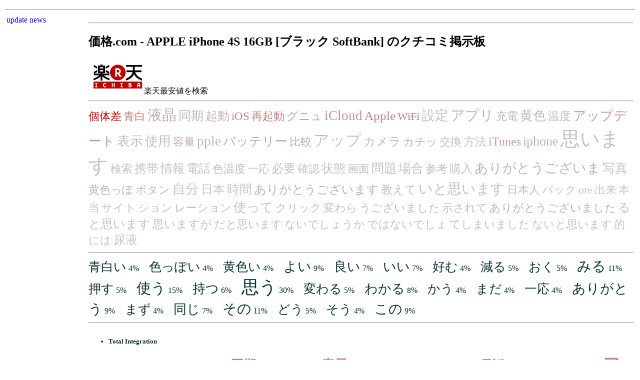

--- FILE ---
content_type: text/html; charset=UTF-8
request_url: http://updatenews.ddo.jp/kakaku/c19836.html
body_size: 43933
content:

 <!DOCTYPE HTML PUBLIC "-//W3C//DTD HTML 4.01 Transitional//EN"> 
 <html> 
 <HEAD> 
<meta HTTP-EQUIV="Content-Type" CONTENT="text/html; charset=UTF-8"> 
 <META HTTP-EQUIV="Content-Language" Content="ja"> 
 <meta name="robots" content="index,follow"> 
 <meta name="description" content=" 価格.com -  APPLE iPhone 4S 16GB [ブラック SoftBank] のクチコミ掲示板 レビュー,評価の要約 " > 
 <meta name="keywords" content="kakaku,評価,価格.com -  APPLE iPhone 4S 16GB [ブラック SoftBank] のクチコミ掲示板,レビュー,要約">
 <meta name="author" content="tak . updatenews ">

 <TITLE> レビュー・評価 価格.com -  APPLE iPhone 4S 16GB [ブラック SoftBank] のクチコミ掲示板  </TITLE>  
 <STYLE TYPE="text/css"> 
 <!--  
BODY { color:#082F2F; }
 a:visited { color: #000080; } 
 a:active { color: #ff0000; } 
 A { text-decoration: none; } 
 a:link { color: #000000; } 
 a.type1 { color:#000080; } 
 a:hover.type1 { background-color:#FFFFA0; } 
 a.type2 { color:blue; }  
 a:hover.type2 { background-color:lightgrey; } 
 --> 
 </STYLE> 

 </HEAD>
 <body>

<table border="0" cellspacing="2" cellpadding="0"> 
 <tr>
<td>

<hr>
<table><tr>
 <td width=70 valign=top >

<a href="http://updatenews.ddo.jp/" class=type2>update news</a><br><br>

<div id="google_translate_element"></div><script>
function googleTranslateElementInit() {
  new google.translate.TranslateElement({
    pageLanguage: 'ja'
  }, 'google_translate_element');
}
</script><script src="//translate.google.com/translate_a/element.js?cb=googleTranslateElementInit"></script>




<br><br>


<br><br>


<OBJECT classid="clsid:D27CDB6E-AE6D-11cf-96B8-444553540000" codebase="http://fpdownload.macromedia.com/get/flashplayer/current/swflash.cab" id="Player_7e722331-a682-494d-ad94-10e914f9be20"  WIDTH="160px" HEIGHT="400px"> <PARAM NAME="movie" VALUE="http://ws.amazon.co.jp/widgets/q?ServiceVersion=20070822&MarketPlace=JP&ID=V20070822%2FJP%2Ftaktak0000-22%2F8009%2F7e722331-a682-494d-ad94-10e914f9be20&Operation=GetDisplayTemplate"><PARAM NAME="quality" VALUE="high"><PARAM NAME="bgcolor" VALUE="#FFFFFF"><PARAM NAME="allowscriptaccess" VALUE="always"><embed src="http://ws.amazon.co.jp/widgets/q?ServiceVersion=20070822&MarketPlace=JP&ID=V20070822%2FJP%2Ftaktak0000-22%2F8009%2F7e722331-a682-494d-ad94-10e914f9be20&Operation=GetDisplayTemplate" id="Player_7e722331-a682-494d-ad94-10e914f9be20" quality="high" bgcolor="#ffffff" name="Player_7e722331-a682-494d-ad94-10e914f9be20" allowscriptaccess="always"  type="application/x-shockwave-flash" align="middle" height="400px" width="160px"></embed></OBJECT> <NOSCRIPT><A HREF="http://ws.amazon.co.jp/widgets/q?ServiceVersion=20070822&MarketPlace=JP&ID=V20070822%2FJP%2Ftaktak0000-22%2F8009%2F7e722331-a682-494d-ad94-10e914f9be20&Operation=NoScript">Amazon.co.jp ウィジェット</A></NOSCRIPT>


<br><br>






<br><br>




<OBJECT classid="clsid:D27CDB6E-AE6D-11cf-96B8-444553540000" codebase="http://fpdownload.macromedia.com/get/flashplayer/current/swflash.cab" id="Player_034444a1-e45e-4816-a8c0-163ac5335e03"  WIDTH="160px" HEIGHT="400px"> <PARAM NAME="movie" VALUE="http://ws.amazon.co.jp/widgets/q?ServiceVersion=20070822&MarketPlace=JP&ID=V20070822%2FJP%2Ftaktak0000-22%2F8009%2F034444a1-e45e-4816-a8c0-163ac5335e03&Operation=GetDisplayTemplate"><PARAM NAME="quality" VALUE="high"><PARAM NAME="bgcolor" VALUE="#FFFFFF"><PARAM NAME="allowscriptaccess" VALUE="always"><embed src="http://ws.amazon.co.jp/widgets/q?ServiceVersion=20070822&MarketPlace=JP&ID=V20070822%2FJP%2Ftaktak0000-22%2F8009%2F034444a1-e45e-4816-a8c0-163ac5335e03&Operation=GetDisplayTemplate" id="Player_034444a1-e45e-4816-a8c0-163ac5335e03" quality="high" bgcolor="#ffffff" name="Player_034444a1-e45e-4816-a8c0-163ac5335e03" allowscriptaccess="always"  type="application/x-shockwave-flash" align="middle" height="400px" width="160px"></embed></OBJECT> <NOSCRIPT><A HREF="http://ws.amazon.co.jp/widgets/q?ServiceVersion=20070822&MarketPlace=JP&ID=V20070822%2FJP%2Ftaktak0000-22%2F8009%2F034444a1-e45e-4816-a8c0-163ac5335e03&Operation=NoScript">Amazon.co.jp ウィジェット</A></NOSCRIPT>





<br><br>

<font size=1> <SPAN STYLE="background:#00FFFF">

 <a href="http://updatenews.ddo.jp/newsplus/" class=type2> newsplus 要約 </a><br><br>

 <a href="http://updatenews.ddo.jp/amazon/" class=type2> Amazonレビュー 要約 </a><br><br>

 <a href="http://updatenews.ddo.jp/kakaku/" class=type2> 価格.com レビュー 要約 </a><br><br>

 <a href="http://updatenews.ddo.jp/cosme/" class=type2> アットコスメ レビュー 要約 </a><br><br>

 <a href="http://updatenews.ddo.jp/tabelog/" class=type2> 食べログ レビュー 要約 </a><br><br>

 <a href="http://updatenews.ddo.jp/rakuten/" class=type2> 楽天レビュー  要約 </a><br><br>

 <a href="http://updatenews.ddo.jp/tsutaya/" class=type2> TSUTAYA レビュー  要約 </a><br><br>

 <a href="http://updatenews.ddo.jp/jalan/" class=type2> じゃらん レビュー  要約 </a><br><br>

 </SPAN> </font>


</td><td>

<table><tr><td>




<!--

<iframe src="http://rcm-jp.amazon.co.jp/e/cm?t=taktak0000-22&o=9&p=48&l=st1&mode=electronics-jp&search=+APPLE+iPhone+4S+16GB+%5B%E3%83%96%E3%83%A9%E3%83%83%E3%82%AF+SoftBank%5D+&fc1=000000&lt1=&lc1=3366FF&bg1=FFFFFF&f=ifr" marginwidth="0" marginheight="0" width="728" height="90" border="0" frameborder="0" style="border:none;" scrolling="no"></iframe>


<iframe src="http://rcm-jp.amazon.co.jp/e/cm?t=taktak0000-22&o=9&p=48&l=st1&mode=electronics-jp&search=+APPLE+iPhone+4S+16GB+%5B%E3%83%96%E3%83%A9%E3%83%83%E3%82%AF+SoftBank%5D+&fc1=000000&lt1=&lc1=3366FF&bg1=FFFFFF&f=ifr" marginwidth="0" marginheight="0" width="600" height="90" border="0" frameborder="0" style="border:none;" scrolling="no"></iframe>

<br>

-->

















</td><td>



<!--
<a href="http://tr.my-affiliate.com/click.php?s=00028755&p=00101230&bc=S2&hid=" target="_blank" rel="nofollow"><img src="http://bn.my-affiliate.com/banner.php?s=00028755&p=00101230&bc=S2" border="0"></a>

<a href="http://tr.my-affiliate.com/click.php?s=00028755&p=00101230&bc=S4&hid=" target="_blank" rel="nofollow"><img src="http://bn.my-affiliate.com/banner.php?s=00028755&p=00101230&bc=S4" border="0"></a>
-->


</td>
<td> 




</td></tr></table>

<hr>




  <a href="http://updatenews.ddo.jp/out.php?u=http%3A%2F%2Fpt.afl.rakuten.co.jp%2Fc%2F035939f5.396195d3%2F%3Furl%3Dhttp%3A%2F%2Fsearch.rakuten.co.jp%2Fsearch%2Fmall%2F+APPLE+iPhone+4S+16GB+%5B%E3%83%96%E3%83%A9%E3%83%83%E3%82%AF+SoftBank%5D+%2F-%2F" rel="nofollow">  

<h2> 価格.com -  APPLE iPhone 4S 16GB [ブラック SoftBank] のクチコミ掲示板   </h2><img src="../w107.gif"> 楽天最安値を検索  </a>





<hr>
<font color=#C00101 style=font-size:22px>個体差</font> <font color=#C07c7c style=font-size:22px>青白</font> <font color=#C0aeae style=font-size:29px>液晶</font> <font color=#C0b2b2 style=font-size:25px>同期</font> <font color=#C0b1b1 style=font-size:24px>起動</font> <font color=#C08383 style=font-size:23px>iOS</font> <font color=#C07d7d style=font-size:22px>再起動</font> <font color=#C09d9d style=font-size:23px>グニュ</font> <font color=#C08e8e style=font-size:27px>iCloud</font> <font color=#C07e7e style=font-size:25px>Apple</font> <font color=#C07474 style=font-size:22px>WiFi</font> <font color=#C0bebe style=font-size:27px>設定</font> <font color=#C0afaf style=font-size:28px>アプリ</font> <font color=#C0b2b2 style=font-size:22px>充電</font> <font color=#C0b4b4 style=font-size:26px>黄色</font> <font color=#C0b8b8 style=font-size:23px>温度</font> <font color=#C09797 style=font-size:26px>アップデート</font> <font color=#C0b8b8 style=font-size:26px>表示</font> <font color=#C0c0c0 style=font-size:26px>使用</font> <font color=#C0aaaa style=font-size:22px>容量</font> <font color=#C0b5b5 style=font-size:27px>pple</font> <font color=#C0a8a8 style=font-size:25px>バッテリー</font> <font color=#C0acac style=font-size:22px>比較</font> <font color=#C0c0c0 style=font-size:31px>アップ</font> <font color=#C0b7b7 style=font-size:24px>カメラ</font> <font color=#C0adad style=font-size:22px>カチッ</font> <font color=#C0bdbd style=font-size:22px>交換</font> <font color=#C0c0c0 style=font-size:23px>方法</font> <font color=#C09f9f style=font-size:24px>iTunes</font> <font color=#C0adad style=font-size:26px>iphone</font> <font color=#C0c1c1 style=font-size:39px>思います</font> <font color=#C0bebe style=font-size:22px>検索</font> <font color=#C0c2c2 style=font-size:24px>携帯</font> <font color=#C0c3c3 style=font-size:24px>情報</font> <font color=#C0c2c2 style=font-size:24px>電話</font> <font color=#C0b8b8 style=font-size:22px>色温度</font> <font color=#C0bfbf style=font-size:22px>一応</font> <font color=#C0c3c3 style=font-size:24px>必要</font> <font color=#C0c1c1 style=font-size:22px>確認</font> <font color=#C0c3c3 style=font-size:24px>状態</font> <font color=#C0b8b8 style=font-size:22px>画面</font> <font color=#C0bfbf style=font-size:25px>問題</font> <font color=#C0c0c0 style=font-size:25px>場合</font> <font color=#C0b9b9 style=font-size:22px>参考</font> <font color=#C0c3c3 style=font-size:23px>購入</font> <font color=#C0afaf style=font-size:27px>ありがとうございま</font> <font color=#C0c4c4 style=font-size:25px>写真</font> <font color=#C0adad style=font-size:22px>黄色っぽ</font> <font color=#C0b7b7 style=font-size:22px>ボタン</font> <font color=#C0c6c6 style=font-size:27px>自分</font> <font color=#C0c5c5 style=font-size:24px>日本</font> <font color=#C0c6c6 style=font-size:25px>時間</font> <font color=#C0adad style=font-size:24px>ありがとうございます</font> <font color=#C0bfbf style=font-size:23px>教えて</font> <font color=#C0bfbf style=font-size:28px>いと思います</font> <font color=#C0bcbc style=font-size:22px>日本人</font> <font color=#C0c0c0 style=font-size:22px>バック</font> <font color=#C0c1c1 style=font-size:22px>ore</font> <font color=#C0c5c5 style=font-size:22px>出来</font> <font color=#C0c5c5 style=font-size:22px>本当</font> <font color=#C0c1c1 style=font-size:22px>サイト</font> <font color=#C0c2c2 style=font-size:22px>ション</font> <font color=#C0baba style=font-size:22px>レーション</font> <font color=#C0c3c3 style=font-size:26px>使って</font> <font color=#C0bbbb style=font-size:22px>クリック</font> <font color=#C0bfbf style=font-size:22px>変わら</font> <font color=#C0b9b9 style=font-size:22px>うございました</font> <font color=#C0bdbd style=font-size:22px>示されて</font> <font color=#C0acac style=font-size:22px>ありがとうございました</font> <font color=#C0bfbf style=font-size:24px>ると思います</font> <font color=#C0bfbf style=font-size:23px>思いますが</font> <font color=#C0bebe style=font-size:22px>だと思います</font> <font color=#C0bdbd style=font-size:22px>ないでしょうか</font> <font color=#C0bdbd style=font-size:22px>ではないでしょ</font> <font color=#C0bebe style=font-size:22px>てしまいました</font> <font color=#C0bebe style=font-size:22px>ないと思います</font> <font color=#C0c3c3 style=font-size:22px>的には</font> <font color=#C0c8c8 style=font-size:24px>尿液</font> <hr>

<font style=font-size:24.69014084507px>青白い</font>  4%     &nbsp;  &nbsp;  <font style=font-size:24.69014084507px>色っぽい</font>  4%     &nbsp;  &nbsp;  <font style=font-size:24.69014084507px>黄色い</font>  4%     &nbsp;  &nbsp;  <font style=font-size:26.661971830986px>よい</font>  9%     &nbsp;  &nbsp;  <font style=font-size:25.816901408451px>良い</font>  7%     &nbsp;  &nbsp;  <font style=font-size:25.816901408451px>いい</font>  7%     &nbsp;  &nbsp;  <font style=font-size:24.69014084507px>好む</font>  4%     &nbsp;  &nbsp;  <font style=font-size:25.253521126761px>減る</font>  5%     &nbsp;  &nbsp;  <font style=font-size:25.253521126761px>おく</font>  5%     &nbsp;  &nbsp;  <font style=font-size:27.788732394366px>みる</font> 11%     &nbsp;  &nbsp;  <font style=font-size:25.253521126761px>押す</font>  5%     &nbsp;  &nbsp;  <font style=font-size:29.197183098592px>使う</font> 15%     &nbsp;  &nbsp;  <font style=font-size:25.535211267606px>持つ</font>  6%     &nbsp;  &nbsp;  <font style=font-size:35.394366197183px>思う</font> 30%     &nbsp;  &nbsp;  <font style=font-size:25.253521126761px>変わる</font>  5%     &nbsp;  &nbsp;  <font style=font-size:26.380281690141px>わかる</font>  8%     &nbsp;  &nbsp;  <font style=font-size:24.971830985915px>かう</font>  4%     &nbsp;  &nbsp;  <font style=font-size:24.971830985915px>まだ</font>  4%     &nbsp;  &nbsp;  <font style=font-size:24.69014084507px>一応</font>  4%     &nbsp;  &nbsp;  <font style=font-size:26.943661971831px>ありがとう</font>  9%     &nbsp;  &nbsp;  <font style=font-size:24.69014084507px>まず</font>  4%     &nbsp;  &nbsp;  <font style=font-size:26.098591549296px>同じ</font>  7%     &nbsp;  &nbsp;  <font style=font-size:27.788732394366px>その</font> 11%     &nbsp;  &nbsp;  <font style=font-size:25.253521126761px>どう</font>  5%     &nbsp;  &nbsp;  <font style=font-size:24.69014084507px>そう</font>  4%     &nbsp;  &nbsp;  <font style=font-size:26.661971830986px>この</font>  9%     &nbsp;  &nbsp;  <hr>


<font size=2>
<UL>

<br><LI><strong>	  Total Integration<br> </strong></LI><UL></UL><br><LI><strong>	 <font color=#FFFFFF>005</font>  &nbsp; 	 1 日 ぶりに 、 <font color=#C07070 style=font-size:24px>iTunes</font>  へ 繋 いで <font color=#C07d7d style=font-size:25px>同期</font> 完了後 <font color=#C07070 style=font-size:24px>iTunes</font>  の <font color=#C08181 style=font-size:26px>表示</font>  を 見 ると 、 自局番号 が ＋ 81 がついた 国際<font color=#C08888 style=font-size:24px>電話</font> 表記 になってる <font color=#C05c5c style=font-size:23px>iOS</font> 5.0.1 には <font color=#C06a6a style=font-size:26px><font color=#C08686 style=font-size:31px>アップ</font> デート</font>  済 み <font color=#C05959 style=font-size:25px>A<font color=#C07f7f style=font-size:27px>pple</font> </font>  の サポートコミュ を 覗 くと <font color=#C08686 style=font-size:25px>問題</font>  はない 様 だが … なんか 気持 ちが 悪 いです ( 笑 ) </strong></LI><UL></UL><br><LI><strong>	 <font color=#FFFFFF>013</font> &nbsp; 	 私 の <font color=#C07979 style=font-size:26px>iphone</font> 4s は ホーム<font color=#C08181 style=font-size:22px>ボタン</font>  の 押 したときの 感触 が 「 <font color=#C06e6e style=font-size:23px>グニュ</font> パチ 」 っといった 感触 です </strong></LI><UL></UL><br><LI><strong>	 <font color=#FFFFFF>016</font> &nbsp; 	 すれりあさん 、 私 の 16GB ブラック C39 は 「 <font color=#C06e6e style=font-size:23px>グニュ</font> カチ 」 です </strong></LI><UL></UL><br><LI><strong>	 <font color=#FFFFFF>018</font>  &nbsp; 	 ＭＭＳ との 違 いがよく 理解 できていません・・・また <font color=#C06363 style=font-size:27px>iCloud</font>  ですが パソコン と <font color=#C07979 style=font-size:26px>iphone</font>  を 連動 させて 使 わないし 、 音楽 は ipod   touch を 持 っているので <font color=#C07979 style=font-size:26px>iphone</font>  と パソコン は 滅多 に <font color=#C07d7d style=font-size:25px>同期</font>  させません </strong></LI><UL></UL><br><LI><strong>	 <font color=#FFFFFF>019</font>  &nbsp; 	 iMessage 対応 の 、 特 に iPhone ユーザー に メール を 送 った <font color=#C08686 style=font-size:25px>場合</font>  は 相手 にちゃんと メール が 届 いたか 配信<font color=#C08787 style=font-size:22px>確認</font>  ができるので 便利 です </strong></LI><UL></UL><br><LI><strong>	 <font color=#FFFFFF>021</font>  &nbsp; 	 PC もお 持 ちのようですので ， 基本的 には PC を 登録 している アカウント と 同 じ アカウント にすべての <font color=#C08686 style=font-size:31px>アップ</font> ル 製品 の <font color=#C06363 style=font-size:27px>iCloud</font>  の アカウント を 合 わせて<font color=#3333ff style=font-size:18px>おく</font> のが<font color=#ffff00 style=font-size:18px>よい</font> と 思 います </strong></LI><UL></UL><br><LI><strong>	 <font color=#FFFFFF>021</font>  &nbsp; 	 しかし ， <font color=#C08686 style=font-size:31px>アップ</font> ル 側 はそれぞれの アカウント を 独立 したものとして 扱 いますので ， iPhone ,   iPod   , iPad など ， それぞれ 別 の アカウント に 関連 づけるよりは ， すべて 1 つの アカウント に 関連 づけるようにした 方 が<font color=#ffff00 style=font-size:18px>よい</font> のではないかと 思 います </strong></LI><UL></UL><br><LI><strong>	 <font color=#FFFFFF>023</font>  &nbsp; 	 <font color=#C06363 style=font-size:27px>iCloud</font>  について<font color=#491717 style=font-size:18px>まだ</font>  私 も 理解 で 来 ていないことが 多々有 りますが 、 梶原 さんのおっしゃる 通 り 、 <font color=#C07070 style=font-size:24px>iTunes</font>  で <font color=#C08888 style=font-size:23px>購入</font>  した 楽曲等 は <font color=#C06363 style=font-size:27px>iCloud</font>  内 に <font color=#C08787 style=font-size:22px>バック</font> <font color=#C08686 style=font-size:31px>アップ</font>  することをお 勧 めします </strong></LI><UL></UL><br><LI><strong>	 <font color=#FFFFFF>024</font> &nbsp; 	 最近 <font color=#C07979 style=font-size:26px>iphone</font> 4s に 乗 り 換 えた 初心者 なのですが 、 HD の <font color=#C08787 style=font-size:26px>使用</font> 状況 について 質問 があります </strong></LI><UL></UL><br><LI><strong>	 <font color=#FFFFFF>030</font>  &nbsp; 	 <font color=#C07070 style=font-size:24px>iTunes</font>  ではありませんと 言 われましたが 、 ３ＧＳ でやってみたら 普通 に 曲 と アルバムアートワーク が 一致 しているのですが <font color=#C07979 style=font-size:26px>iphone</font> 4s と <font color=#C07d7d style=font-size:25px>同期</font>  して <font color=#C07979 style=font-size:26px>iphone</font>  で 曲 を 聴 こうとすると 曲 と アルバムアートワーク が 一致 していません </strong></LI><UL></UL><br><LI><strong>	 <font color=#FFFFFF>039</font> &nbsp; 	 文章 の 全選択 なのですが 、 作成中 の メ − ル には 出 るのですが 、 受信 メ − ル だと 出 ません </strong></LI><UL></UL><br><LI><strong>	 <font color=#FFFFFF>041</font> &nbsp; 	 <font color=#C05c5c style=font-size:23px>iOS</font> 5 からは 全選択 できなくなったみたいですね </strong></LI><UL></UL><br><LI><strong>	 <font color=#FFFFFF>044</font> &nbsp; 	 １ ． 返信   または   転送   を 選択 ２ ． 全選択   で 右三角 を タップ ３ ． 引用 の レベル   下 げるでも 良 いですね </strong></LI><UL></UL><br><LI><strong>	 <font color=#FFFFFF>051</font>  &nbsp; 	 欧米 <font color=#E29B00 style=font-size:18px>その</font>  他 の 国 で 販売 されている テレビ や PC モニター は 色<font color=#C08181 style=font-size:23px>温度</font>  6500K ですが 、 <font color=#C08a8a style=font-size:24px>日本</font>  で 発売 されているものは 9300K （ 以上 ） で 、 <font color=#C08a8a style=font-size:24px>日本</font> 人 の 好 みに 合 わせてかなり <font color=#C05757 style=font-size:22px>青白</font>  い <font color=#C08888 style=font-size:24px>状態</font>  になっています </strong></LI><UL></UL><br><LI><strong>	 <font color=#FFFFFF>057</font> &nbsp; 	 初期化後 に <font color=#C06363 style=font-size:27px>iCloud</font>  , siri , facetime が OFF になってるか<font color=#491717 style=font-size:18px>どう</font> か <font color=#C08787 style=font-size:22px>確認</font>  してみてもう 一度減 り 方 も<font color=#3333ff style=font-size:18px>みる</font> ・・・ 今 のところそれを 試 すしかないのでは<font color=#C08484 style=font-size:22px>ないでしょうか</font>  ？ </strong></LI><UL></UL><br><LI><strong>	 <font color=#FFFFFF>059</font>  &nbsp; 	 あと 今 までと 違 った 事 をしたと 言 えば <font color=#C07d7d style=font-size:22px>充電</font>  が フル になってから 小生 も 1 <font color=#C08b8b style=font-size:25px>時間</font>  ほど <font color=#C07d7d style=font-size:22px>充電</font>  を 外 さずにしておいたたことかな </strong></LI><UL></UL><br><LI><strong>	 <font color=#FFFFFF>059</font>  &nbsp; 	 以前 では<font color=#E29B00 style=font-size:18px>この</font> ような 使 い 方 をしてると 簡単 にしていても ， ６ <font color=#C08b8b style=font-size:25px>時間</font>  で １３ ％ ぐらいは 減 ってたのに </strong></LI><UL></UL><br><LI><strong>	 <font color=#FFFFFF>061</font>  &nbsp; 	 <font color=#E29B00 style=font-size:18px>この</font>  <font color=#C07676 style=font-size:25px>バッテリー</font>  の パーセント <font color=#C08181 style=font-size:26px>表示</font>  なんですが 何 の 根拠 も 無 い 、 実感 だけなんですが <font color=#C08181 style=font-size:26px>表示</font>  は 100% が 最高 ですが 、 実際 は 105 ぐらいまでの <font color=#C07676 style=font-size:25px>バッテリー</font>  量 があって 順々 に 減 っていって 100 になったら カウントダウン が 始 まるような 気 がして 仕方 がないんですよね </strong></LI><UL></UL><br><LI><strong>	 <font color=#FFFFFF>062</font> &nbsp; 	 Wi-Fi オフ 、 FaceTime オフ 、 Siri おふ 、 <font color=#C06363 style=font-size:27px>iCloud</font>  の <font color=#C07d7d style=font-size:25px>同期</font>  する 項目 も 全 て オフ にし 、 再<font color=#C07c7c style=font-size:24px>起動</font>  してみました </strong></LI><UL></UL><br><LI><strong>	 <font color=#FFFFFF>071</font> &nbsp; 	 広告 ・ 渋滞<font color=#C08888 style=font-size:24px>情報</font>  はいらないし 他 の 項目 は 国内 ・キャリア ( SB 限定 ) で 使 うには <font color=#C08989 style=font-size:24px>必要</font>  ない 項目 だったはずです </strong></LI><UL></UL><br><LI><strong>	 <font color=#FFFFFF>076</font> &nbsp; 	 <font color=#C07676 style=font-size:25px>バッテリー</font>  の <font color=#C07d7d style=font-size:22px>充電</font> 回数 、 周囲<font color=#C08181 style=font-size:23px>温度</font>  、 <font color=#C07d7d style=font-size:22px>充電</font> 時 の <font color=#C08181 style=font-size:23px>温度</font> 上昇 カーブ 、 電圧 - 電流特性等 から <font color=#C07676 style=font-size:25px>バッテリー</font>  の 劣化具合 を 判断 し 、 満<font color=#C07d7d style=font-size:22px>充電</font> 時 の 目標電圧 を 変 えています </strong></LI><UL></UL><br><LI><strong>	 <font color=#FFFFFF>078</font> &nbsp; 	 正真正銘 の オジサン <font color=#C08585 style=font-size:27px>設定</font>  → 一般 → <font color=#C08787 style=font-size:26px>使用</font> 状況 で パーセント <font color=#C08181 style=font-size:26px>表示</font>  できますよ </strong></LI><UL></UL><br><LI><strong>	 <font color=#FFFFFF>079</font>  &nbsp; 	 4S の <font color=#C08c8c style=font-size:24px>尿液</font> 。 <br> <font color=#C08686 style=font-size:25px>問題</font>  に 関 しては 、 様々 な <font color=#C08888 style=font-size:24px>情報</font>  がありますが 、 一 つの <font color=#C08888 style=font-size:24px>情報</font>  として クチコミ しました </strong></LI><UL></UL><br><LI><strong>	 <font color=#FFFFFF>079</font>  &nbsp; 	 黄 ばみに 関 しては 液。 <br> 焼 けにより 、 ある 程度 の 時期 が 経 てば 次第 に 馴染 んできます </strong></LI><UL></UL><br><LI><strong>	 <font color=#FFFFFF>079</font> &nbsp; 	 あくまで <font color=#C00101 style=font-size:22px>個体差</font>  であり 、 シミ 、 ドット 欠 け 等明 らかな 異常 でない 限 りは 正常 な 個体 ですので <font color=#C08484 style=font-size:22px>交換</font>  は 不可能 です </strong></LI><UL></UL><br><LI><strong>	 <font color=#FFFFFF>079</font> &nbsp; 	 しかし 手 に 入 ったのは 店頭 での 展示品 とは 大違 いの 巷 で 噂 の 尿<font color=#C07a7a style=font-size:29px>液晶</font>  . . . 全然美 しくありません </strong></LI><UL></UL><br><LI><strong>	 <font color=#FFFFFF>079</font> &nbsp; 	 それが <font color=#C00101 style=font-size:22px>個体差</font>  として 一蹴 されるとは . . . 美意識 が 高 く 、 製品 の 「 美 」 に トコトン こだわる ジョブス の 意志 は 何処 に 行 ったのか . . . 色合 いの 感 じ 方 は 人 それぞれと 言 えども 、 ユーザー が 失望 する 程 の 違 いに 対 しては 、 デザイン 、 見 た 目 の 美 しさを 標榜 する a<font color=#C07f7f style=font-size:27px>pple</font>  であればこそ 対応 してくれるのではと 考 えたのですが 駄目 でした </strong></LI><UL></UL><br><LI><strong>	 <font color=#FFFFFF>083</font> &nbsp; 	 4S は 数千万台作 っているわけだから 、 <font color=#C00101 style=font-size:22px>個体差</font>  はありますが </strong></LI><UL></UL><br><LI><strong>	 <font color=#FFFFFF>084</font> &nbsp; 	 こ<font color=#E29B00 style=font-size:18px>この</font>  板 の 人 が 皆同意 しても 何 も 変 わらないのに </strong></LI><UL></UL><br><LI><strong>	 <font color=#FFFFFF>089</font>  &nbsp; 	 しかし 、 一方 で 、 同 じ 4S の 個体数体 と <font color=#C07878 style=font-size:22px>比較</font>  しても 明 らかに <font color=#C07e7e style=font-size:26px>黄色</font>  っぽいということであれば 、 全体傾向 の 話 ではなく 明 らかに <font color=#C00101 style=font-size:22px>個体差</font>  の <font color=#C08686 style=font-size:25px>問題</font>  になると 思 います </strong></LI><UL></UL><br><LI><strong>	 <font color=#FFFFFF>090</font>  &nbsp; 	 それにしても 主 さんはもう 少 し 勉強 したほうが 好 まれるのかもしれませんが・・・・ 多少<font color=#C07e7e style=font-size:26px>黄色</font>  く 見 えたとしても 、 気 にしないことですね </strong></LI><UL></UL><br><LI><strong>	 <font color=#FFFFFF>090</font>  &nbsp; 	 スレ 主 さんの iPhone が 、 どの 程度<font color=#C07e7e style=font-size:26px>黄色</font>  いのか 観 ることもできないのでわかりませんが・・・ 色<font color=#C08181 style=font-size:23px>温度</font>  を 正確 に 調整 をした パソコン の ディスプレイ と <font color=#C07878 style=font-size:22px>比較</font>  したうえで<font color=#491717 style=font-size:18px>まだ</font>  <font color=#C07e7e style=font-size:26px>黄色</font>  いというのであれば スレ 主 さんの 主張 も 理解 できます </strong></LI><UL></UL><br><LI><strong>	 <font color=#FFFFFF>090</font>  &nbsp; 	 要 するに 正確 な 色表現 という 点 から 、 iPhone を 含 む 多 くの <font color=#C08888 style=font-size:24px>携帯</font> <font color=#C08888 style=font-size:24px>電話</font>  の <font color=#C07a7a style=font-size:29px>液晶</font>  は 色<font color=#C08181 style=font-size:23px>温度</font>  が 高 すぎる （ <font color=#C05757 style=font-size:22px>青白</font> 過 ぎる ） のかもしれないですね </strong></LI><UL></UL><br><LI><strong>	 <font color=#FFFFFF>090</font> &nbsp; 	 iPhone の <font color=#C07a7a style=font-size:29px>液晶</font> <font color=#C08181 style=font-size:22px>画面</font>  は 色<font color=#C08181 style=font-size:23px>温度</font>  が<font color=#491717 style=font-size:18px>まだ</font> <font color=#491717 style=font-size:18px>まだ</font>  高 いということでは<font color=#C08484 style=font-size:22px>ないでしょうか</font>  </strong></LI><UL></UL><br><LI><strong>	 <font color=#FFFFFF>090</font> &nbsp; 	 うちの 、 去年 ６ 月 ごろ <font color=#C08888 style=font-size:23px>購入</font>  した iPhone4 と 今年 １０ 月 に <font color=#C08888 style=font-size:23px>購入</font>  した 、 iPhone4S では 、 iPhone4S の 方 がやや <font color=#C07e7e style=font-size:26px>黄色</font>  いのですが 、 標準 とされる 6500K で <font color=#C08585 style=font-size:27px>設定</font>  した EIZO の FlexScanS1731 の 方 がもっと <font color=#C07e7e style=font-size:26px>黄色</font>  く 見 えています </strong></LI><UL></UL><br><LI><strong>	 <font color=#FFFFFF>091</font>  &nbsp; 	 <font color=#E29B00 style=font-size:18px>そう</font> いう <font color=#C05757 style=font-size:22px>青白</font>  い 白 に 慣 れていると 「 尿<font color=#C07a7a style=font-size:29px>液晶</font>  」 などという 言葉 になるのかと 思 いますが 、 好 みは 別 にして 正 しい 色再現性 ということで 言 えば 、 おそらく 多 くの <font color=#C08a8a style=font-size:24px>日本</font> 人 にはやや <font color=#C07e7e style=font-size:26px>黄色</font>  く 見 えるほうではないかと 思 います </strong></LI><UL></UL><br><LI><strong>	 <font color=#FFFFFF>091</font>  &nbsp; 	 色<font color=#C08181 style=font-size:23px>温度</font>  の 話 を 読 んで 思 い 出 しましたが 、 40 年 ほど 昔 、 FUJI カラープリント と サクラカラープリント と <font color=#C07878 style=font-size:22px>比較</font>  すると 、 前者 は <font color=#C05757 style=font-size:22px>青白</font>  く 後者 は <font color=#C07e7e style=font-size:26px>黄色</font>  ぽく 見 えましたが 、 自然科学系 では 何処 でも サクラカラープリント を 採用 していました </strong></LI><UL></UL><br><LI><strong>	 <font color=#FFFFFF>091</font> &nbsp; 	 蛍光灯 の 色 も <font color=#C08a8a style=font-size:24px>日本</font>  では 4 種類 のうち 一番<font color=#C05757 style=font-size:22px>青白</font>  い 「 昼光色 」 が 標準 になっていますが 、 これは <font color=#C08a8a style=font-size:24px>日本</font> 特有 と 言 っても<font color=#ffff00 style=font-size:18px>よい</font>  現象 です </strong></LI><UL></UL><br><LI><strong>	 <font color=#FFFFFF>092</font>  &nbsp; 	 cid = null   bcid =   bid = - 37   が 尿<font color=#C07a7a style=font-size:29px>液晶</font>  だったとき ( 何度 もあったことですが ) も 、 <font color=#C08a8a style=font-size:24px>日本</font>  よりむしろ アメリカ の 方 が 騒 ぎは 大 きいですし </strong></LI><UL></UL><br><LI><strong>	 <font color=#FFFFFF>092</font>  &nbsp; 	 ＞ <font color=#C08a8a style=font-size:24px>日本</font> 人 が <font color=#C05757 style=font-size:22px>青白</font>  いのを 好 むという 説 の 科学的 ・ 統計的根拠 あるんですかね </strong></LI><UL></UL><br><LI><strong>	 <font color=#FFFFFF>092</font> &nbsp; 	 <font color=#C05959 style=font-size:25px>A<font color=#C07f7f style=font-size:27px>pple</font> </font>  ユーザー が 洋 の 東西 を 問 わずうるさいのかもですが </strong></LI><UL></UL><br><LI><strong>	 <font color=#FFFFFF>096</font>  &nbsp; 	 私 も 昔 は 尿<font color=#C07a7a style=font-size:29px>液晶</font>  を 気 にしていましたが 、 気 にしても 仕方 ないことだし 、 動作 には 待 ったく <font color=#C08686 style=font-size:25px>問題</font>  ないことだしということで <font color=#C08b8b style=font-size:25px>時間</font>  が 立 つに 連 れて <font color=#C07e7e style=font-size:26px>黄色</font>  い <font color=#C07a7a style=font-size:29px>液晶</font>  が 好 きになってきました </strong></LI><UL></UL><br><LI><strong>	 <font color=#FFFFFF>096</font> &nbsp; 	 <font color=#E29B00 style=font-size:18px>この</font>  製品 が <font color=#C07a7a style=font-size:29px>液晶</font>  の 色<font color=#C08181 style=font-size:23px>温度</font>  の 保証 をしてるなら 別 ですが 、 あくまで <font color=#C08888 style=font-size:24px>携帯</font> 機器 で 保証 もされてるわけではないのであきらめたほうが<font color=#ffff00 style=font-size:18px>いい</font> と 思 いますよ </strong></LI><UL></UL><br><LI><strong>	 <font color=#FFFFFF>097</font>  &nbsp; 	 どなたとも 議論 するつもりはないですが 、 <font color=#C08a8a style=font-size:24px>日本</font> 人 が 欧米人 と <font color=#C07878 style=font-size:22px>比較</font>  して 特 に <font color=#C05757 style=font-size:22px>青白</font>  い <font color=#C07a7a style=font-size:29px>液晶</font>  を 好 むというのがにわかに 信 じ 難 いです </strong></LI><UL></UL><br><LI><strong>	 <font color=#FFFFFF>097</font> &nbsp; 	 私 は <font color=#C05959 style=font-size:25px>A<font color=#C07f7f style=font-size:27px>pple</font> </font>    St<font color=#C08787 style=font-size:22px>ore</font>  銀座 で <font color=#C08888 style=font-size:23px>購入</font>  の 際 、 商品受 け 渡 し 時 に <font color=#C07a7a style=font-size:29px>液晶</font>  の 色具合 を <font color=#C08787 style=font-size:22px>確認</font>  させて 貰 いました </strong></LI><UL></UL><br><LI><strong>	 <font color=#FFFFFF>100</font>  &nbsp; 	 接着剤 が 原因 であとで 色 がおさまるなら<font color=#ffff00 style=font-size:18px>いい</font> のですが 、 カラープロファイル・キャリブレー<font color=#C08888 style=font-size:22px>ション</font>  が 原因 でしょう </strong></LI><UL></UL><br><LI><strong>	 <font color=#FFFFFF>102</font>  &nbsp; 	 ただ 、 世界 の 大抵 の メディア は sRGB を 基準 に 作 られているので 、 <font color=#C08686 style=font-size:25px>問題</font>  が 起 きちゃうわけなんですが 、 ファームウェア<font color=#C06a6a style=font-size:26px><font color=#C08686 style=font-size:31px>アップ</font> デート</font>  によって 、 ユーザー に 変更 ができるような 機能 が 追加 されることが 望 まれます </strong></LI><UL></UL><br><LI><strong>	 <font color=#FFFFFF>102</font> &nbsp; 	 <font color=#491717 style=font-size:18px>どう</font> やら <font color=#C05959 style=font-size:25px>A<font color=#C07f7f style=font-size:27px>pple</font> </font>  はより 外 で 使 われることを 想定 して RGB の 基準 を 変更 したっぽいです </strong></LI><UL></UL><br><LI><strong>	 <font color=#FFFFFF>102</font> &nbsp; 	 <font color=#C05959 style=font-size:25px>A<font color=#C07f7f style=font-size:27px>pple</font> </font>  が iPhone の 基準 を <font color=#C05959 style=font-size:25px>A<font color=#C07f7f style=font-size:27px>pple</font> </font>    RGB に 変更 したっぽいです </strong></LI><UL></UL><br><LI><strong>	 <font color=#FFFFFF>102</font> &nbsp; 	 sRGB というのは 現在 のすべての 標準的 な Mac , PC が 基礎 にしてるものです </strong></LI><UL></UL><br><LI><strong>	 <font color=#FFFFFF>102</font> &nbsp; 	 いちいち 、 返品<font color=#C08484 style=font-size:22px>交換</font>  などしたら 、 コスト の 面 から <font color=#C08686 style=font-size:25px>問題</font>  なので 、 騒 ぎに 応 じて ファームウェア<font color=#C06a6a style=font-size:26px><font color=#C08686 style=font-size:31px>アップ</font> デート</font>  も 可能性 があるかもです </strong></LI><UL></UL><br><LI><strong>	 <font color=#FFFFFF>105</font> &nbsp; 	 sRGB   White   Point   6500K / ガンマ 2.2<font color=#C05959 style=font-size:25px>A<font color=#C07f7f style=font-size:27px>pple</font> </font>    RGB   White   Point   6500K / ガンマ 1.8sRGB と <font color=#C05959 style=font-size:25px>A<font color=#C07f7f style=font-size:27px>pple</font> </font>    RGB の 色 の 基準自体 に 違 いはありません </strong></LI><UL></UL><br><LI><strong>	 <font color=#FFFFFF>119</font> &nbsp; 	 ＞ サフィニア さん ソフトバンク の <font color=#C07979 style=font-size:26px>iphone</font>  テクニックセンター です </strong></LI><UL></UL><br><LI><strong>	 <font color=#FFFFFF>123</font>  &nbsp; 	 iPhone にあまり データー を 入 れないのであれば 16GB で 良 いと 思 いますが 、 備 えあれば 憂 いなし 、 大 めの <font color=#C07777 style=font-size:22px>容量</font>  が 良 いと 思 いますよ </strong></LI><UL></UL><br><LI><strong>	 <font color=#FFFFFF>125</font> &nbsp; 	 iPhone4 と iPhone4S の 口 コミ 見 ておきましょう ( b'v ` ● ) b </strong></LI><UL></UL><br><LI><strong>	 <font color=#FFFFFF>128</font>  &nbsp; 	 <font color=#C08a8a style=font-size:25px>写真</font> 鑑賞 は フォトストリーム も 利用 できますが 1000 枚 までですし 、 アルバム や 動画 を 保存 しようと 思 ったらやはり iPhone に <font color=#C07777 style=font-size:22px>容量</font>  が <font color=#C08989 style=font-size:24px>必要</font>  です </strong></LI><UL></UL><br><LI><strong>	 <font color=#FFFFFF>130</font>  &nbsp; 	 <font color=#C07a7a style=font-size:28px>アプリ</font>  が <font color=#C06363 style=font-size:27px>iCloud</font>  を サポート するようになるまではありませんので 、 あまり 役 に 立 たないような 気 がしています </strong></LI><UL></UL><br><LI><strong>	 <font color=#FFFFFF>130</font>  &nbsp; 	 海外 と 違 って <font color=#C08a8a style=font-size:24px>日本</font>  では 、 music   match もできないし 、 <font color=#C06363 style=font-size:27px>iCloud</font>  への 過剰 な 期待 は 禁物 でしょう </strong></LI><UL></UL><br><LI><strong>	 <font color=#FFFFFF>130</font> &nbsp; 	 EverNote と Gmail は<font color=#491717 style=font-size:18px>まず</font>  安泰 だと 思 いますが 、 Dropbox あたりは 、 厳 しいかも </strong></LI><UL></UL><br><LI><strong>	 <font color=#FFFFFF>130</font> &nbsp; 	 今 のところ 、 Google の サービス のほうがおおむね 上 </strong></LI><UL></UL><br><LI><strong>	 <font color=#FFFFFF>132</font>  &nbsp; 	 みなさん   たくさんの <font color=#C08888 style=font-size:24px>情報</font>  <font color=#E29B00 style=font-size:18px>ありがとう</font> ございました   もっともっと   勉強 して   わからなければどんどん   書 き 込 みしますね o ( ^ - ^ ) o </strong></LI><UL></UL><br><LI><strong>	 <font color=#FFFFFF>135</font>  &nbsp; 	 昔 、 子供 のころ 、 鏡 に 映 る 像 は 、 左右 は 逆 になるのに 上下 はなぜ 逆 にならないのだろうという 疑問 を 持 っていました </strong></LI><UL></UL><br><LI><strong>	 <font color=#FFFFFF>135</font>  &nbsp; 	 鏡 に 映 ったものを 見 ている 形 になっているので 、 芸 が 細 かいか<font color=#491717 style=font-size:18px>どう</font> かはわかりませんが 、 寝 そべって 鏡 を 見 てもそれが 正 しいのでしょうね </strong></LI><UL></UL><br><LI><strong>	 <font color=#FFFFFF>135</font> &nbsp; 	 ビデオ<font color=#C08181 style=font-size:24px>カメラ</font>  や デジカメ 、 <font color=#C08888 style=font-size:24px>携帯</font>  の <font color=#C08181 style=font-size:24px>カメラ</font>  も<font color=#E29B00 style=font-size:18px>そう</font> ですが 、 <font color=#C08181 style=font-size:24px>カメラ</font>  の レンズ と 、 <font color=#C07a7a style=font-size:29px>液晶</font> <font color=#C08181 style=font-size:22px>画面</font>  が 同 じ 方向 を 向 いて <font color=#C08b8b style=font-size:27px>自分</font> 撮 りができる 仕様 であれば 、 多 くの <font color=#C08686 style=font-size:25px>場合</font>  <font color=#E29B00 style=font-size:18px>そう</font> なっているようですね </strong></LI><UL></UL><br><LI><strong>	 <font color=#FFFFFF>136</font>  &nbsp; 	 むしろこうなっていないと <font color=#C08b8b style=font-size:27px>自分</font>  の 左右 が 変 わってしまうので 、 例 えば 右 に パーン するときに 左 に 動 かしたように 見 えるので 不自然 ですよね </strong></LI><UL></UL><br><LI><strong>	 <font color=#FFFFFF>136</font> &nbsp; 	 安中榛名 さん   <font color=#C08181 style=font-size:24px>カメラ</font>  の レンズ と 、 <font color=#C07a7a style=font-size:29px>液晶</font> <font color=#C08181 style=font-size:22px>画面</font>  が 同 じ 方向 を 向 いて <font color=#C08b8b style=font-size:27px>自分</font> 撮 りができる 仕様 であれば 、 多 くの <font color=#C08686 style=font-size:25px>場合</font>  <font color=#E29B00 style=font-size:18px>そう</font> なっているようですね<font color=#E29B00 style=font-size:18px>そう</font> なんですか </strong></LI><UL></UL><br><LI><strong>	 <font color=#FFFFFF>137</font>  &nbsp; 	 お 心当 たりのある 方 のご <font color=#C08181 style=font-size:22px>参考</font>  になればと 思 い 、 初 めての 投稿 で 乱文 でしたがご 報告 させていただきました </strong></LI><UL></UL><br><LI><strong>	 <font color=#FFFFFF>137</font>  &nbsp; 	 標準 の 付属品 である 、 ＵＳＢ 電源 アダプタ （ <font color=#C07d7d style=font-size:22px>充電</font> 時 、 コンセント に 差 し 込 む 部分 の 白 い 四角 い パーツ ） の 不具合 についてご 報告 だけですが </strong></LI><UL></UL><br><LI><strong>	 <font color=#FFFFFF>137</font> &nbsp; 	 【 現象 】   コンセント に 電源 アダプタ を 差込 み 、 ケーブル を 経由 し <font color=#C07979 style=font-size:26px>iphone</font>  本体 を <font color=#C07d7d style=font-size:22px>充電</font>  しますが 、 最初 のうち （ 初回目 〜 4,5 回目位 まで ） は 、 <font color=#C08686 style=font-size:25px>問題</font>  なく <font color=#C07d7d style=font-size:22px>充電</font>  できていたものが 、 ４ 、 ５ 回目以降本体 と ケーブル を 繋 いでも <font color=#C07d7d style=font-size:22px>充電</font>  マーク が 出 ず 、 <font color=#C07d7d style=font-size:22px>充電</font>  できなくなります </strong></LI><UL></UL><br><LI><strong>	 <font color=#FFFFFF>140</font> &nbsp; 	 私 の <font color=#C08686 style=font-size:25px>場合</font>  、 3GS と 不良<font color=#C08484 style=font-size:22px>交換</font> 前 の 4S は <font color=#C06e6e style=font-size:23px>グニュ</font>  で <font color=#C08484 style=font-size:22px>交換</font> 後 の 4S は <font color=#C07979 style=font-size:22px>カチッ</font>  です </strong></LI><UL></UL></UL></font>

</td></tr> 
</table> 

</td></tr></table>

    <hr>
<center> 
<font size=1>
<a href="http://blog.livedoor.jp/tak_tak0/"> 研究 開発 </a>
</font>
</center>

    <hr>


<script type="text/javascript">
var gaJsHost = (("https:" == document.location.protocol) ? "https://ssl." : "http://www.");
document.write(unescape("%3Cscript src='" + gaJsHost + "google-analytics.com/ga.js' type='text/javascript'%3E%3C/script%3E"));
</script>
<script type="text/javascript">
try {
var pageTracker = _gat._getTracker("UA-7999782-1");
pageTracker._trackPageview();
} catch(err) {}</script>

</body>
</HTML>
